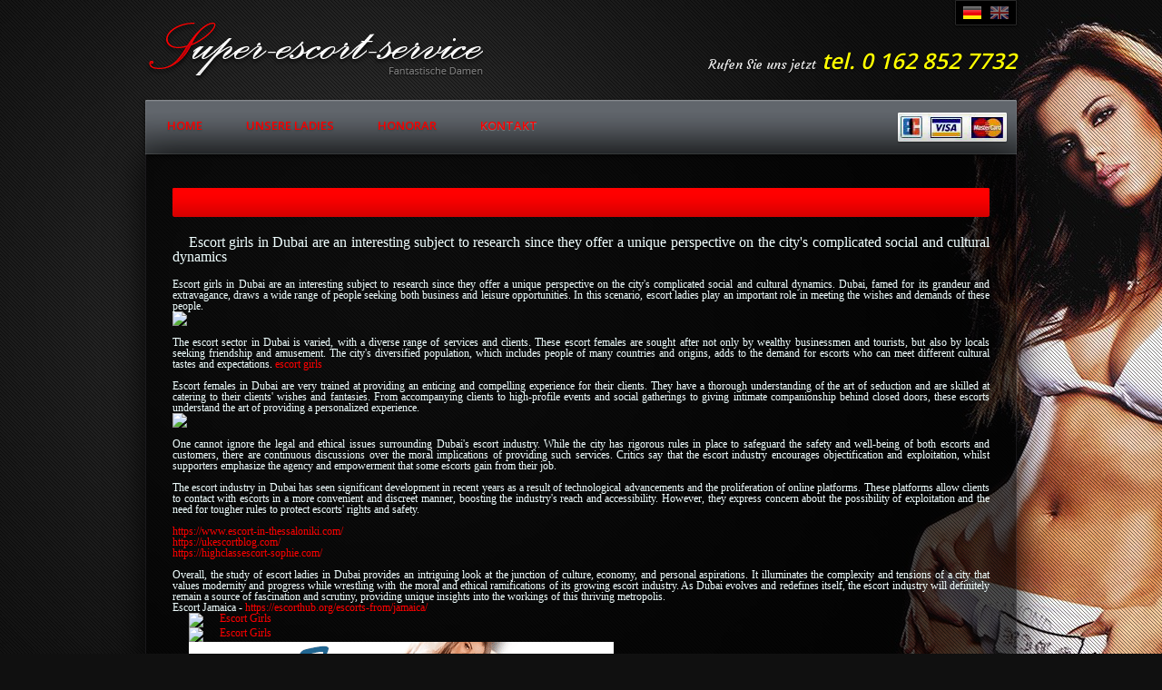

--- FILE ---
content_type: text/html; charset=utf-8
request_url: https://super-escort-service.com/girls-escorts1679
body_size: 3930
content:
<!DOCTYPE html PUBLIC "-//W3C//DTD XHTML 1.0 Strict//EN"
    "http://www.w3.org/TR/xhtml1/DTD/xhtml1-strict.dtd">
<html xmlns="http://www.w3.org/1999/xhtml" lang="de" xml:lang="de">
<head>
  <style>
    .girl-content-wrapper {
   background: none!important;
    }
    a {
    color: red!important;
    }
  </style>
  <!-- Global site tag (gtag.js) - Google Analytics -->
<script async src="https://www.googletagmanager.com/gtag/js?id=UA-195137369-1"></script>
<script>
  window.dataLayer = window.dataLayer || [];
  function gtag(){dataLayer.push(arguments);}
  gtag('js', new Date());
  gtag('config', 'UA-195137369-1');
</script>
  <meta http-equiv="Content-Type" content="text/html; charset=utf-8" />
  <title>super escort service | Escort Girls | 
    
    
Escort girls in Dubai are an interesting subject to research since they offer a unique perspective on the city's complicated social and cultural dynamics
    
    

    
  </title>
  
  <!-- /yyyyyyyyyyyyyyyyyyyyyyyyyyyyyyyyyyyyyyyyyyyyyyyyyyyyyyyyyyyyyyyyyyyyyyyyyyyyyyyyyyyyyyyyyyyyyyyyyyyyyyyyyyyyyyyyyyyyyyyyyyyyyyyyyyyyyyyyyyyyyyyyyyyyyyyyyyyyyyyyyyyyyyyyyyyyyyy -->
  
  <meta name="keywords" content="" />
  <link href="/site/imgs/favicon.ico" rel="shortcut icon" />
  <link href="https://fonts.googleapis.com/css?family=Open+Sans:300,400,600,700&subset=latin,latin-ext" rel='stylesheet' type='text/css' />
  <link href="https://fonts.googleapis.com/css?family=Courgette&subset=latin,latin-ext" rel='stylesheet' type='text/css' />
  <link rel="stylesheet" type="text/css" href="/site/css/style.css?xXx=1769526960" media="screen" />
  <script type="text/javascript" src="/site/js/jquery.min.js"></script>
  <script type="text/javascript" src="/site/js/site.min.js"></script>
<!-- Yandex.Metrika counter -->
<script type="text/javascript" >
   (function(m,e,t,r,i,k,a){m[i]=m[i]||function(){(m[i].a=m[i].a||[]).push(arguments)};
   m[i].l=1*new Date();k=e.createElement(t),a=e.getElementsByTagName(t)[0],k.async=1,k.src=r,a.parentNode.insertBefore(k,a)})
   (window, document, "script", "https://mc.yandex.ru/metrika/tag.js", "ym");

   ym(53198152, "init", {
        clickmap:true,
        trackLinks:true,
        accurateTrackBounce:true,
        webvisor:true
   });
</script>
<noscript><div><img src="https://mc.yandex.ru/watch/53198152" style="position:absolute; left:-9999px;" alt="" /></div></noscript>
<!-- /Yandex.Metrika counter -->
</head>
<body>
<div id="body-wrap">
<div id="body-inner">
<div id="top-wrap"><a id="logo" href="/" name="logo"><img src="/site/imgs/super-escort-service.png" alt="Kontakt - Super Escort Service" title="Kontakt - Super Escort Service" /></a>
<div id="logo-icon"><br /></div>
<p id="top-contact"><span>Rufen Sie uns jetzt</span> <strong>tel. 0 162 852 7732</strong></p>
<ul class="language">
<li class="active"><a class="de" href="/" title="Deutsche">Deutsche</a></li>
<li><a class="en" href="/en/contact" title="English">English</a></li>
</ul>
</div>
<div id="menu-wrap">
<ul class="menu">
<li><a class="menu-site" href="/">Home</a></li>
<li><a class="menu-offers" href="/ladies">Unsere Ladies</a></li>
<li><a class="menu-pages" href="/honorar">Honorar</a></li>
<li class="active"><a class="menu-contact" href="/kontakt">Kontakt</a></li>
</ul>
<div class="payments"><img src="/media/payments.png" alt="" /></div>
</div>
<div id="main-wrap" class="clearfix">
<div id="main-content" class="clearfix">
<div id="heading-wrap">

</div>
<div id="contact-wrap" class="clearfix">
<div class="contact-main">
<div>

  
  
 
  
<h1>Escort girls in Dubai are an interesting subject to research since they offer a unique perspective on the city's complicated social and cultural dynamics</h1>Escort girls in Dubai are an interesting subject to research since they offer a unique perspective on the city's complicated social and cultural dynamics. Dubai, famed for its grandeur and extravagance, draws a wide range of people seeking both business and leisure opportunities. In this scenario, escort ladies play an important role in meeting the wishes and demands of these people.<img src="https://escorthub.org/wp-content/uploads/2024/03/Screenshot5.png" style="display: block; margin-left: auto; margin-right: auto;" /><br />The escort sector in Dubai is varied, with a diverse range of services and clients. These escort females are sought after not only by wealthy businessmen and tourists, but also by locals seeking friendship and amusement. The city's diversified population, which includes people of many countries and origins, adds to the demand for escorts who can meet different cultural tastes and expectations. <a href="https://uae.escortnews.com/en/escorts/dubai">escort girls</a><br><br>Escort females in Dubai are very trained at providing an enticing and compelling experience for their clients. They have a thorough understanding of the art of seduction and are skilled at catering to their clients' wishes and fantasies. From accompanying clients to high-profile events and social gatherings to giving intimate companionship behind closed doors, these escorts understand the art of providing a personalized experience.<img src="https://escorthub.org/wp-content/uploads/2024/03/Screenshot17.png" style="display: block; margin-left: auto; margin-right: auto;" /><br />One cannot ignore the legal and ethical issues surrounding Dubai's escort industry. While the city has rigorous rules in place to safeguard the safety and well-being of both escorts and customers, there are continuous discussions over the moral implications of providing such services. Critics say that the escort industry encourages objectification and exploitation, whilst supporters emphasize the agency and empowerment that some escorts gain from their job.<br><br>The escort industry in Dubai has seen significant development in recent years as a result of technological advancements and the proliferation of online platforms. These platforms allow clients to contact with escorts in a more convenient and discreet manner, boosting the industry's reach and accessibility. However, they express concern about the possibility of exploitation and the need for tougher rules to protect escorts' rights and safety.<br><br><a href="https://www.escort-in-thessaloniki.com/">https://www.escort-in-thessaloniki.com/</a><br><a href="https://ukescortblog.com/">https://ukescortblog.com/</a><br><a href="https://highclassescort-sophie.com/">https://highclassescort-sophie.com/</a><br><br>Overall, the study of escort ladies in Dubai provides an intriguing look at the junction of culture, economy, and personal aspirations. It illuminates the complexity and tensions of a city that values modernity and progress while wrestling with the moral and ethical ramifications of its growing escort industry. As Dubai evolves and redefines itself, the escort industry will definitely remain a source of fascination and scrutiny, providing unique insights into the workings of this thriving metropolis.<br >Escort Jamaica - <a href="https://escorthub.org/escorts-from/jamaica/">https://escorthub.org/escorts-from/jamaica/</a>
  
  
  
  
  
  
  
  
  
  
  
  
  
  
  
  
  
  
  
  
  
  
  
  
  
  
  
  
  
  
  
  
  
  
  
  
  
  
  
  
  
  
<ul class="small">
<li></li>
<li><a href="https://escortnews.eu/escorts/Germany/Dusseldorf.html" title="Escort Dusseldorf"><img src="https://static.escortnews.eu/468x60.gif" style="height: 60px; width: 468px;" alt="Escort Girls" /></a></li>
<li><a href="https://germany.escortnews.com/en/escorts/dusseldorf" title="Escort Dusseldorf"><img src="https://static.escortnews.com/468x60.gif" style="height: 60px; width: 468px;" alt="Escort Girls" /></a></li>
<li><a href="https://germany.escortface.com/escorts/dusseldorf" title="Escort Girls Dusseldorf"><img style="width: 468px; height: 60px;" src="https://static.escortface.com/baner/468x60.gif" title="Escort Girls Dusseldorf" alt="Escort Girls" /></a></li>
<li><a href="https://www.topescort.com/dusseldorf" target="_blank" title="Top escort Dusseldorf"><img style="width: 468px; height: 60px;" src="https://cdn.topescort.com/static/bn/ftixpf2h6s.gif" /></a></li>
<li><a href="https://www.sexguide.nl/escort-the-hague/" title="Escort Den Haag"><img src="https://static.sexguide.nl/b/468x60.gif" style="height: 60px; width: 468px;" alt="Escort Amsterdam at SexGuide.nl" /></a></li>
<li style="padding: 9px 0 3px 0;"><img src="../media/certificates.png" alt="" /></li>
</ul>
</div>
</div>
</div>
</div>
</div>
<div id="footer-wrap">&copy; 2015 Super Escort Service. Webseiten und anwendungen <a href="https://super-escort-service.com/links"><img src="/site/imgs/sexytrends.png" alt="Sexy Trends" /></a></div>
</div>
</div>
<center><br /><a href="https://www.sexjobs.pl/" target="_blank" title="Escort Poland"><img style="width:468px;height:60px;" src="https://cdn.sexjobs.pl/static/bn/pb8j6kuo1t.gif"></a><br /><a href="https://www.topescort.co.uk" target="_blank" title="Escort UK"><img style="width:468px;height:60px;" src="https://cdn.topescort.com/static/bn/3fpfd1j98n.jpg"></a><a href="https://twitter.com/iluha_biz">.</a><a href="https://mamin-pupsik.fosite.ru/blog/177672/340676">.</a></center> 





























































 
<br />
<div style="text-align: center;">
  <a href="https://super-escort-service.com/1">1</a><br />

	<a title="https://onlinepillsrxno.com/" href="https://onlinepillsrxno.com/?aff_id=32" align="center" target="_blank">
  <img class="img" alt="https://onlinepillsrxno.com/?aff_id=32" src="https://okshanghaiescort.com/wp-content/uploads/2022/11/images.jpg" border="0" />
</a>

<br />
<a href="https://escortnews.eu/?urls=id003" title="https://escortnews.eu"><img alt="https://escortnews.eu" src="https://static.escortnews.eu/250x200.gif" style="height: 200px; width: 250px;" /></a><br /><br />
<a href="https://escorthub.org/" style="display: block; text-align: center;" title="https://escorthub.org/"><img src="https://escorthub.org/wp-content/uploads/2023/08/escorthub123.png" style="height: 60px; width: 250px;" /></a><br />   
<a href="https://escorthub.org/escorts-from/germany/" style="display: block; text-align: center;" title="Escort Germany"><img src="https://escorthub.org/wp-content/uploads/2023/08/escorthub123.png" style="height: 60px; width: 250px;" /></a> 
<a href="https://escorthub.org/escorts-from/germany/" style="display: block; text-align: center;">Escort Germany</a><br />  
<a href="https://pornheli.com/" target="_blank" title="https://pornheli.com/"><img src="http://escorts-of-australia.com/a" style="height: 63px; width: 386px;" /></a><br />  
<a href="https://www.escortnews.com" title="Escorts near me" target="_blank"><img src="https://static.escortnews.com/new/banners-2021/468x60.gif" alt="Escort Girls near me"></a><br />
<a href="https://pornheli.com/" title="Porn Sites List"><img style="width:468px;height:60px;" src="https://pornheli.com/media/468-60.jpg" alt="Porn Sites"></a><br />
<a href="https://escortnews.eu/russian-escorts" title="Russian escort"><img src="https://static.escortnews.eu/468x60.gif" style="height:60px;width:468px;" alt="Russian Escort Girls"></a><br /><br />
<a href="https://escortnews.eu/escorts/Italy/Milan.html" title="Escort Milan"><img src="https://static.escortnews.eu/468x60.gif" style="height:60px;width:468px;" /></a><br />  
<a href="https://escortnews.eu/escorts/Italy/Milan.html" style="display: block; text-align: center;">Escort Milan</a><br />
<a href="https://www.topescort.com" target="_blank" title="Topescort"><img style="width:468px;height:60px;" src="https://cdn.topescort.com/static/bn/ftixpf2h6s.gif"></a><br />
<a href="https://www.escortnearme.com" target="_blank" title="Escort Near Me"><img style="width: 468px; height: 60px;" src="https://cdn.escortnearme.com/static/bn/boc581t1zv.jpg" alt="Escort Near Me"></a><br />
<a href="https://www.topshemales.com" title="Top Shemales Escort" target="_blank"><img src="https://static.topshemales.com/trans/234x60.gif" alt="Top Shemales"></a><br />
<a href="https://www.sexjobs.pl/en/warsaw" target="_blank" title="Escort Warsaw"><img style="width:468px;height:60px;" src="https://cdn.sexjobs.pl/static/bn/pb8j6kuo1t.gif"></a><br /></div>

<script defer src="https://static.cloudflareinsights.com/beacon.min.js/vcd15cbe7772f49c399c6a5babf22c1241717689176015" integrity="sha512-ZpsOmlRQV6y907TI0dKBHq9Md29nnaEIPlkf84rnaERnq6zvWvPUqr2ft8M1aS28oN72PdrCzSjY4U6VaAw1EQ==" data-cf-beacon='{"version":"2024.11.0","token":"fb24d42edcc64bf1a1a0400477eeb822","r":1,"server_timing":{"name":{"cfCacheStatus":true,"cfEdge":true,"cfExtPri":true,"cfL4":true,"cfOrigin":true,"cfSpeedBrain":true},"location_startswith":null}}' crossorigin="anonymous"></script>
</body>

</html>